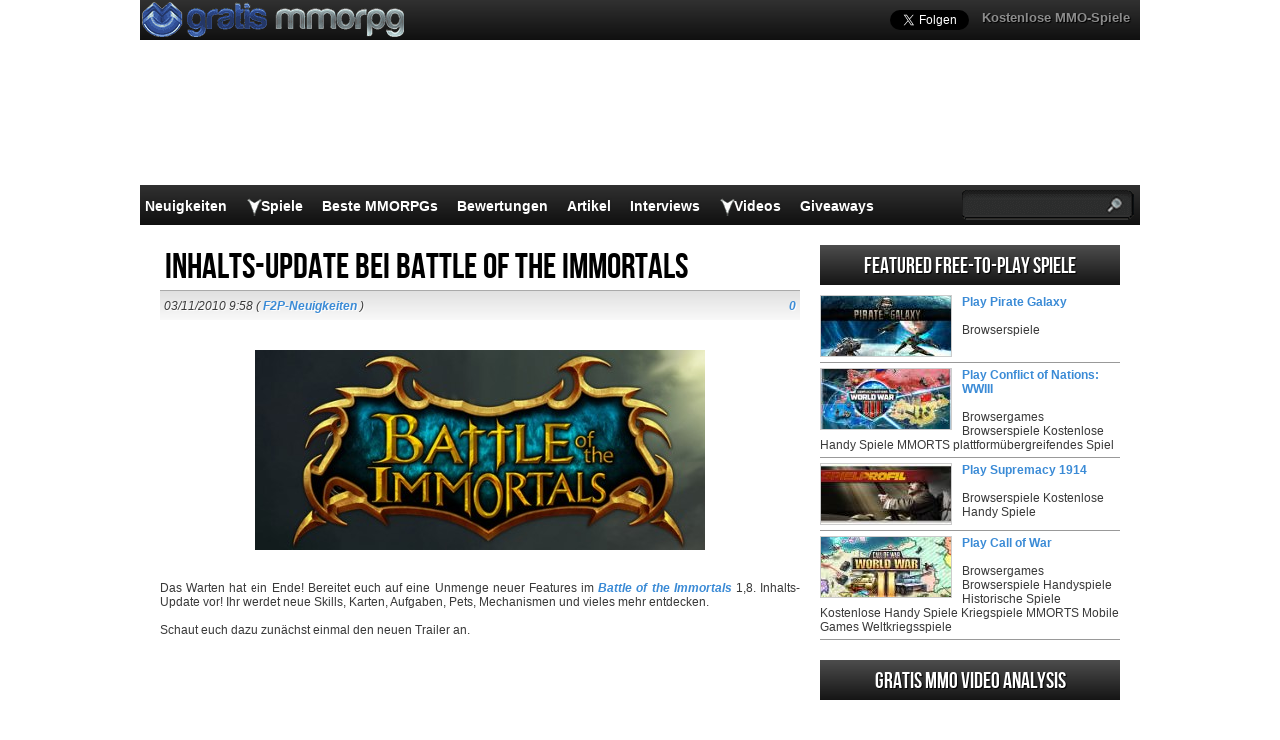

--- FILE ---
content_type: text/html; charset=UTF-8
request_url: https://www.gratismmorpg.de/inhalts-update-bei-battle-of-the-immortals/
body_size: 17246
content:
<!DOCTYPE html>
<html lang="de-DE" prefix="og: http://ogp.me/ns#">
<head>
  <meta http-equiv="Content-Type" content="text/html; charset=UTF-8" />
  <title>Inhalts-Update bei Battle of the Immortals</title>
	<meta name="viewport" content="user-scalable=no, width=device-width, initial-scale=1.0, maximum-scale=1.0">
  <meta name='robots' content='index, follow, max-image-preview:large, max-snippet:-1, max-video-preview:-1' />
	<style>img:is([sizes="auto" i], [sizes^="auto," i]) { contain-intrinsic-size: 3000px 1500px }</style>
	
	<!-- This site is optimized with the Yoast SEO plugin v26.0 - https://yoast.com/wordpress/plugins/seo/ -->
	<meta name="description" content="Das Warten hat ein Ende! Bereitet euch auf eine Unmenge neuer Features im Battle of the Immortals 1,8. Inhalts-Update vor! Ihr werdet neue Skills, Karten," />
	<link rel="canonical" href="https://www.gratismmorpg.de/inhalts-update-bei-battle-of-the-immortals/" />
	<meta property="og:locale" content="en_US" />
	<meta property="og:type" content="article" />
	<meta property="og:title" content="Inhalts-Update bei Battle of the Immortals" />
	<meta property="og:description" content="Das Warten hat ein Ende! Bereitet euch auf eine Unmenge neuer Features im Battle of the Immortals 1,8. Inhalts-Update vor! Ihr werdet neue Skills, Karten," />
	<meta property="og:url" content="https://www.gratismmorpg.de/inhalts-update-bei-battle-of-the-immortals/" />
	<meta property="og:site_name" content="GratisMMORPG" />
	<meta property="article:publisher" content="https://www.facebook.com/GratisMMORPGde" />
	<meta property="article:published_time" content="2010-11-03T09:58:00+00:00" />
	<meta property="og:image" content="https://www.gratismmorpg.de/attachment.php?attachmentid=901&amp;d=1288789436" />
	<meta name="author" content="GratisMMORPG" />
	<meta name="twitter:label1" content="Written by" />
	<meta name="twitter:data1" content="GratisMMORPG" />
	<meta name="twitter:label2" content="Est. reading time" />
	<meta name="twitter:data2" content="1 minute" />
	<script type="application/ld+json" class="yoast-schema-graph">{"@context":"https://schema.org","@graph":[{"@type":"WebPage","@id":"https://www.gratismmorpg.de/inhalts-update-bei-battle-of-the-immortals/","url":"https://www.gratismmorpg.de/inhalts-update-bei-battle-of-the-immortals/","name":"Inhalts-Update bei Battle of the Immortals","isPartOf":{"@id":"https://www.gratismmorpg.de/#website"},"primaryImageOfPage":{"@id":"https://www.gratismmorpg.de/inhalts-update-bei-battle-of-the-immortals/#primaryimage"},"image":{"@id":"https://www.gratismmorpg.de/inhalts-update-bei-battle-of-the-immortals/#primaryimage"},"thumbnailUrl":"https://www.gratismmorpg.de/attachment.php?attachmentid=901&amp;d=1288789436","datePublished":"2010-11-03T09:58:00+00:00","author":{"@id":"https://www.gratismmorpg.de/#/schema/person/9e4c0e58129be13c6e77745247cf4b6a"},"description":"Das Warten hat ein Ende! Bereitet euch auf eine Unmenge neuer Features im Battle of the Immortals 1,8. Inhalts-Update vor! Ihr werdet neue Skills, Karten,","breadcrumb":{"@id":"https://www.gratismmorpg.de/inhalts-update-bei-battle-of-the-immortals/#breadcrumb"},"inLanguage":"en-US","potentialAction":[{"@type":"ReadAction","target":["https://www.gratismmorpg.de/inhalts-update-bei-battle-of-the-immortals/"]}]},{"@type":"ImageObject","inLanguage":"en-US","@id":"https://www.gratismmorpg.de/inhalts-update-bei-battle-of-the-immortals/#primaryimage","url":"https://www.gratismmorpg.de/attachment.php?attachmentid=901&amp;d=1288789436","contentUrl":"https://www.gratismmorpg.de/attachment.php?attachmentid=901&amp;d=1288789436"},{"@type":"BreadcrumbList","@id":"https://www.gratismmorpg.de/inhalts-update-bei-battle-of-the-immortals/#breadcrumb","itemListElement":[{"@type":"ListItem","position":1,"name":"Home","item":"https://www.gratismmorpg.de/"},{"@type":"ListItem","position":2,"name":"Inhalts-Update bei Battle of the Immortals"}]},{"@type":"WebSite","@id":"https://www.gratismmorpg.de/#website","url":"https://www.gratismmorpg.de/","name":"GratisMMORPG","description":"","potentialAction":[{"@type":"SearchAction","target":{"@type":"EntryPoint","urlTemplate":"https://www.gratismmorpg.de/?s={search_term_string}"},"query-input":{"@type":"PropertyValueSpecification","valueRequired":true,"valueName":"search_term_string"}}],"inLanguage":"en-US"},{"@type":"Person","@id":"https://www.gratismmorpg.de/#/schema/person/9e4c0e58129be13c6e77745247cf4b6a","name":"GratisMMORPG"}]}</script>
	<!-- / Yoast SEO plugin. -->


<script type="text/javascript">
/* <![CDATA[ */
window._wpemojiSettings = {"baseUrl":"https:\/\/s.w.org\/images\/core\/emoji\/16.0.1\/72x72\/","ext":".png","svgUrl":"https:\/\/s.w.org\/images\/core\/emoji\/16.0.1\/svg\/","svgExt":".svg","source":{"concatemoji":"https:\/\/www.gratismmorpg.de\/wp-includes\/js\/wp-emoji-release.min.js?ver=6.8.3"}};
/*! This file is auto-generated */
!function(s,n){var o,i,e;function c(e){try{var t={supportTests:e,timestamp:(new Date).valueOf()};sessionStorage.setItem(o,JSON.stringify(t))}catch(e){}}function p(e,t,n){e.clearRect(0,0,e.canvas.width,e.canvas.height),e.fillText(t,0,0);var t=new Uint32Array(e.getImageData(0,0,e.canvas.width,e.canvas.height).data),a=(e.clearRect(0,0,e.canvas.width,e.canvas.height),e.fillText(n,0,0),new Uint32Array(e.getImageData(0,0,e.canvas.width,e.canvas.height).data));return t.every(function(e,t){return e===a[t]})}function u(e,t){e.clearRect(0,0,e.canvas.width,e.canvas.height),e.fillText(t,0,0);for(var n=e.getImageData(16,16,1,1),a=0;a<n.data.length;a++)if(0!==n.data[a])return!1;return!0}function f(e,t,n,a){switch(t){case"flag":return n(e,"\ud83c\udff3\ufe0f\u200d\u26a7\ufe0f","\ud83c\udff3\ufe0f\u200b\u26a7\ufe0f")?!1:!n(e,"\ud83c\udde8\ud83c\uddf6","\ud83c\udde8\u200b\ud83c\uddf6")&&!n(e,"\ud83c\udff4\udb40\udc67\udb40\udc62\udb40\udc65\udb40\udc6e\udb40\udc67\udb40\udc7f","\ud83c\udff4\u200b\udb40\udc67\u200b\udb40\udc62\u200b\udb40\udc65\u200b\udb40\udc6e\u200b\udb40\udc67\u200b\udb40\udc7f");case"emoji":return!a(e,"\ud83e\udedf")}return!1}function g(e,t,n,a){var r="undefined"!=typeof WorkerGlobalScope&&self instanceof WorkerGlobalScope?new OffscreenCanvas(300,150):s.createElement("canvas"),o=r.getContext("2d",{willReadFrequently:!0}),i=(o.textBaseline="top",o.font="600 32px Arial",{});return e.forEach(function(e){i[e]=t(o,e,n,a)}),i}function t(e){var t=s.createElement("script");t.src=e,t.defer=!0,s.head.appendChild(t)}"undefined"!=typeof Promise&&(o="wpEmojiSettingsSupports",i=["flag","emoji"],n.supports={everything:!0,everythingExceptFlag:!0},e=new Promise(function(e){s.addEventListener("DOMContentLoaded",e,{once:!0})}),new Promise(function(t){var n=function(){try{var e=JSON.parse(sessionStorage.getItem(o));if("object"==typeof e&&"number"==typeof e.timestamp&&(new Date).valueOf()<e.timestamp+604800&&"object"==typeof e.supportTests)return e.supportTests}catch(e){}return null}();if(!n){if("undefined"!=typeof Worker&&"undefined"!=typeof OffscreenCanvas&&"undefined"!=typeof URL&&URL.createObjectURL&&"undefined"!=typeof Blob)try{var e="postMessage("+g.toString()+"("+[JSON.stringify(i),f.toString(),p.toString(),u.toString()].join(",")+"));",a=new Blob([e],{type:"text/javascript"}),r=new Worker(URL.createObjectURL(a),{name:"wpTestEmojiSupports"});return void(r.onmessage=function(e){c(n=e.data),r.terminate(),t(n)})}catch(e){}c(n=g(i,f,p,u))}t(n)}).then(function(e){for(var t in e)n.supports[t]=e[t],n.supports.everything=n.supports.everything&&n.supports[t],"flag"!==t&&(n.supports.everythingExceptFlag=n.supports.everythingExceptFlag&&n.supports[t]);n.supports.everythingExceptFlag=n.supports.everythingExceptFlag&&!n.supports.flag,n.DOMReady=!1,n.readyCallback=function(){n.DOMReady=!0}}).then(function(){return e}).then(function(){var e;n.supports.everything||(n.readyCallback(),(e=n.source||{}).concatemoji?t(e.concatemoji):e.wpemoji&&e.twemoji&&(t(e.twemoji),t(e.wpemoji)))}))}((window,document),window._wpemojiSettings);
/* ]]> */
</script>
<style id='wp-emoji-styles-inline-css' type='text/css'>

	img.wp-smiley, img.emoji {
		display: inline !important;
		border: none !important;
		box-shadow: none !important;
		height: 1em !important;
		width: 1em !important;
		margin: 0 0.07em !important;
		vertical-align: -0.1em !important;
		background: none !important;
		padding: 0 !important;
	}
</style>
<link rel="https://api.w.org/" href="https://www.gratismmorpg.de/wp-json/" /><link rel="alternate" title="JSON" type="application/json" href="https://www.gratismmorpg.de/wp-json/wp/v2/posts/9075" /><link rel='shortlink' href='https://www.gratismmorpg.de/?p=9075' />
<link rel="alternate" title="oEmbed (JSON)" type="application/json+oembed" href="https://www.gratismmorpg.de/wp-json/oembed/1.0/embed?url=https%3A%2F%2Fwww.gratismmorpg.de%2Finhalts-update-bei-battle-of-the-immortals%2F" />
<link rel="alternate" title="oEmbed (XML)" type="text/xml+oembed" href="https://www.gratismmorpg.de/wp-json/oembed/1.0/embed?url=https%3A%2F%2Fwww.gratismmorpg.de%2Finhalts-update-bei-battle-of-the-immortals%2F&#038;format=xml" />
    <link rel="profile" href="http://gmpg.org/xfn/11" />
    <!-- BEGIN STYLESHEETS -->
  <link rel="stylesheet" href="/wp-content/themes/mmo-responsive/style.css?v=50" media="screen" />
	<!-- Google tag (gtag.js) -->
<script async src="https://www.googletagmanager.com/gtag/js?id=G-NMN7T57G9C"></script>
    <script>
      window.dataLayer = window.dataLayer || [];
      function gtag(){dataLayer.push(arguments);}
      gtag('js', new Date());
    
      gtag('config', 'G-NMN7T57G9C');
    </script>
    <script async src="https://fundingchoicesmessages.google.com/i/pub-3835253009056065?ers=1" nonce="PspHn586w8Ec1Q1EbubiBg"></script><script nonce="PspHn586w8Ec1Q1EbubiBg">(function() {function signalGooglefcPresent() {if (!window.frames['googlefcPresent']) {if (document.body) {const iframe = document.createElement('iframe'); iframe.style = 'width: 0; height: 0; border: none; z-index: -1000; left: -1000px; top: -1000px;'; iframe.style.display = 'none'; iframe.name = 'googlefcPresent'; document.body.appendChild(iframe);} else {setTimeout(signalGooglefcPresent, 0);}}}signalGooglefcPresent();})();</script>
<script>(function(){'use strict';function aa(a){var b=0;return function(){return b<a.length?{done:!1,value:a[b++]}:{done:!0}}}var ba="function"==typeof Object.defineProperties?Object.defineProperty:function(a,b,c){if(a==Array.prototype||a==Object.prototype)return a;a[b]=c.value;return a};
function ca(a){a=["object"==typeof globalThis&&globalThis,a,"object"==typeof window&&window,"object"==typeof self&&self,"object"==typeof global&&global];for(var b=0;b<a.length;++b){var c=a[b];if(c&&c.Math==Math)return c}throw Error("Cannot find global object");}var da=ca(this);function k(a,b){if(b)a:{var c=da;a=a.split(".");for(var d=0;d<a.length-1;d++){var e=a[d];if(!(e in c))break a;c=c[e]}a=a[a.length-1];d=c[a];b=b(d);b!=d&&null!=b&&ba(c,a,{configurable:!0,writable:!0,value:b})}}
function ea(a){return a.raw=a}function m(a){var b="undefined"!=typeof Symbol&&Symbol.iterator&&a[Symbol.iterator];if(b)return b.call(a);if("number"==typeof a.length)return{next:aa(a)};throw Error(String(a)+" is not an iterable or ArrayLike");}function fa(a){for(var b,c=[];!(b=a.next()).done;)c.push(b.value);return c}var ha="function"==typeof Object.create?Object.create:function(a){function b(){}b.prototype=a;return new b},n;
if("function"==typeof Object.setPrototypeOf)n=Object.setPrototypeOf;else{var q;a:{var ia={a:!0},ja={};try{ja.__proto__=ia;q=ja.a;break a}catch(a){}q=!1}n=q?function(a,b){a.__proto__=b;if(a.__proto__!==b)throw new TypeError(a+" is not extensible");return a}:null}var ka=n;
function r(a,b){a.prototype=ha(b.prototype);a.prototype.constructor=a;if(ka)ka(a,b);else for(var c in b)if("prototype"!=c)if(Object.defineProperties){var d=Object.getOwnPropertyDescriptor(b,c);d&&Object.defineProperty(a,c,d)}else a[c]=b[c];a.A=b.prototype}function la(){for(var a=Number(this),b=[],c=a;c<arguments.length;c++)b[c-a]=arguments[c];return b}k("Number.MAX_SAFE_INTEGER",function(){return 9007199254740991});
k("Number.isFinite",function(a){return a?a:function(b){return"number"!==typeof b?!1:!isNaN(b)&&Infinity!==b&&-Infinity!==b}});k("Number.isInteger",function(a){return a?a:function(b){return Number.isFinite(b)?b===Math.floor(b):!1}});k("Number.isSafeInteger",function(a){return a?a:function(b){return Number.isInteger(b)&&Math.abs(b)<=Number.MAX_SAFE_INTEGER}});
k("Math.trunc",function(a){return a?a:function(b){b=Number(b);if(isNaN(b)||Infinity===b||-Infinity===b||0===b)return b;var c=Math.floor(Math.abs(b));return 0>b?-c:c}});k("Object.is",function(a){return a?a:function(b,c){return b===c?0!==b||1/b===1/c:b!==b&&c!==c}});k("Array.prototype.includes",function(a){return a?a:function(b,c){var d=this;d instanceof String&&(d=String(d));var e=d.length;c=c||0;for(0>c&&(c=Math.max(c+e,0));c<e;c++){var f=d[c];if(f===b||Object.is(f,b))return!0}return!1}});
k("String.prototype.includes",function(a){return a?a:function(b,c){if(null==this)throw new TypeError("The 'this' value for String.prototype.includes must not be null or undefined");if(b instanceof RegExp)throw new TypeError("First argument to String.prototype.includes must not be a regular expression");return-1!==this.indexOf(b,c||0)}});/*

 Copyright The Closure Library Authors.
 SPDX-License-Identifier: Apache-2.0
*/
var t=this||self;function v(a){return a};var w,x;a:{for(var ma=["CLOSURE_FLAGS"],y=t,z=0;z<ma.length;z++)if(y=y[ma[z]],null==y){x=null;break a}x=y}var na=x&&x[610401301];w=null!=na?na:!1;var A,oa=t.navigator;A=oa?oa.userAgentData||null:null;function B(a){return w?A?A.brands.some(function(b){return(b=b.brand)&&-1!=b.indexOf(a)}):!1:!1}function C(a){var b;a:{if(b=t.navigator)if(b=b.userAgent)break a;b=""}return-1!=b.indexOf(a)};function D(){return w?!!A&&0<A.brands.length:!1}function E(){return D()?B("Chromium"):(C("Chrome")||C("CriOS"))&&!(D()?0:C("Edge"))||C("Silk")};var pa=D()?!1:C("Trident")||C("MSIE");!C("Android")||E();E();C("Safari")&&(E()||(D()?0:C("Coast"))||(D()?0:C("Opera"))||(D()?0:C("Edge"))||(D()?B("Microsoft Edge"):C("Edg/"))||D()&&B("Opera"));var qa={},F=null;var ra="undefined"!==typeof Uint8Array,sa=!pa&&"function"===typeof btoa;function G(){return"function"===typeof BigInt};var H=0,I=0;function ta(a){var b=0>a;a=Math.abs(a);var c=a>>>0;a=Math.floor((a-c)/4294967296);b&&(c=m(ua(c,a)),b=c.next().value,a=c.next().value,c=b);H=c>>>0;I=a>>>0}function va(a,b){b>>>=0;a>>>=0;if(2097151>=b)var c=""+(4294967296*b+a);else G()?c=""+(BigInt(b)<<BigInt(32)|BigInt(a)):(c=(a>>>24|b<<8)&16777215,b=b>>16&65535,a=(a&16777215)+6777216*c+6710656*b,c+=8147497*b,b*=2,1E7<=a&&(c+=Math.floor(a/1E7),a%=1E7),1E7<=c&&(b+=Math.floor(c/1E7),c%=1E7),c=b+wa(c)+wa(a));return c}
function wa(a){a=String(a);return"0000000".slice(a.length)+a}function ua(a,b){b=~b;a?a=~a+1:b+=1;return[a,b]};var J;J="function"===typeof Symbol&&"symbol"===typeof Symbol()?Symbol():void 0;var xa=J?function(a,b){a[J]|=b}:function(a,b){void 0!==a.g?a.g|=b:Object.defineProperties(a,{g:{value:b,configurable:!0,writable:!0,enumerable:!1}})},K=J?function(a){return a[J]|0}:function(a){return a.g|0},L=J?function(a){return a[J]}:function(a){return a.g},M=J?function(a,b){a[J]=b;return a}:function(a,b){void 0!==a.g?a.g=b:Object.defineProperties(a,{g:{value:b,configurable:!0,writable:!0,enumerable:!1}});return a};function ya(a,b){M(b,(a|0)&-14591)}function za(a,b){M(b,(a|34)&-14557)}
function Aa(a){a=a>>14&1023;return 0===a?536870912:a};var N={},Ba={};function Ca(a){return!(!a||"object"!==typeof a||a.g!==Ba)}function Da(a){return null!==a&&"object"===typeof a&&!Array.isArray(a)&&a.constructor===Object}function P(a,b,c){if(!Array.isArray(a)||a.length)return!1;var d=K(a);if(d&1)return!0;if(!(b&&(Array.isArray(b)?b.includes(c):b.has(c))))return!1;M(a,d|1);return!0}Object.freeze(new function(){});Object.freeze(new function(){});var Ea=/^-?([1-9][0-9]*|0)(\.[0-9]+)?$/;var Q;function Fa(a,b){Q=b;a=new a(b);Q=void 0;return a}
function R(a,b,c){null==a&&(a=Q);Q=void 0;if(null==a){var d=96;c?(a=[c],d|=512):a=[];b&&(d=d&-16760833|(b&1023)<<14)}else{if(!Array.isArray(a))throw Error();d=K(a);if(d&64)return a;d|=64;if(c&&(d|=512,c!==a[0]))throw Error();a:{c=a;var e=c.length;if(e){var f=e-1;if(Da(c[f])){d|=256;b=f-(+!!(d&512)-1);if(1024<=b)throw Error();d=d&-16760833|(b&1023)<<14;break a}}if(b){b=Math.max(b,e-(+!!(d&512)-1));if(1024<b)throw Error();d=d&-16760833|(b&1023)<<14}}}M(a,d);return a};function Ga(a){switch(typeof a){case "number":return isFinite(a)?a:String(a);case "boolean":return a?1:0;case "object":if(a)if(Array.isArray(a)){if(P(a,void 0,0))return}else if(ra&&null!=a&&a instanceof Uint8Array){if(sa){for(var b="",c=0,d=a.length-10240;c<d;)b+=String.fromCharCode.apply(null,a.subarray(c,c+=10240));b+=String.fromCharCode.apply(null,c?a.subarray(c):a);a=btoa(b)}else{void 0===b&&(b=0);if(!F){F={};c="ABCDEFGHIJKLMNOPQRSTUVWXYZabcdefghijklmnopqrstuvwxyz0123456789".split("");d=["+/=",
"+/","-_=","-_.","-_"];for(var e=0;5>e;e++){var f=c.concat(d[e].split(""));qa[e]=f;for(var g=0;g<f.length;g++){var h=f[g];void 0===F[h]&&(F[h]=g)}}}b=qa[b];c=Array(Math.floor(a.length/3));d=b[64]||"";for(e=f=0;f<a.length-2;f+=3){var l=a[f],p=a[f+1];h=a[f+2];g=b[l>>2];l=b[(l&3)<<4|p>>4];p=b[(p&15)<<2|h>>6];h=b[h&63];c[e++]=g+l+p+h}g=0;h=d;switch(a.length-f){case 2:g=a[f+1],h=b[(g&15)<<2]||d;case 1:a=a[f],c[e]=b[a>>2]+b[(a&3)<<4|g>>4]+h+d}a=c.join("")}return a}}return a};function Ha(a,b,c){a=Array.prototype.slice.call(a);var d=a.length,e=b&256?a[d-1]:void 0;d+=e?-1:0;for(b=b&512?1:0;b<d;b++)a[b]=c(a[b]);if(e){b=a[b]={};for(var f in e)Object.prototype.hasOwnProperty.call(e,f)&&(b[f]=c(e[f]))}return a}function Ia(a,b,c,d,e){if(null!=a){if(Array.isArray(a))a=P(a,void 0,0)?void 0:e&&K(a)&2?a:Ja(a,b,c,void 0!==d,e);else if(Da(a)){var f={},g;for(g in a)Object.prototype.hasOwnProperty.call(a,g)&&(f[g]=Ia(a[g],b,c,d,e));a=f}else a=b(a,d);return a}}
function Ja(a,b,c,d,e){var f=d||c?K(a):0;d=d?!!(f&32):void 0;a=Array.prototype.slice.call(a);for(var g=0;g<a.length;g++)a[g]=Ia(a[g],b,c,d,e);c&&c(f,a);return a}function Ka(a){return a.s===N?a.toJSON():Ga(a)};function La(a,b,c){c=void 0===c?za:c;if(null!=a){if(ra&&a instanceof Uint8Array)return b?a:new Uint8Array(a);if(Array.isArray(a)){var d=K(a);if(d&2)return a;b&&(b=0===d||!!(d&32)&&!(d&64||!(d&16)));return b?M(a,(d|34)&-12293):Ja(a,La,d&4?za:c,!0,!0)}a.s===N&&(c=a.h,d=L(c),a=d&2?a:Fa(a.constructor,Ma(c,d,!0)));return a}}function Ma(a,b,c){var d=c||b&2?za:ya,e=!!(b&32);a=Ha(a,b,function(f){return La(f,e,d)});xa(a,32|(c?2:0));return a};function Na(a,b){a=a.h;return Oa(a,L(a),b)}function Oa(a,b,c,d){if(-1===c)return null;if(c>=Aa(b)){if(b&256)return a[a.length-1][c]}else{var e=a.length;if(d&&b&256&&(d=a[e-1][c],null!=d))return d;b=c+(+!!(b&512)-1);if(b<e)return a[b]}}function Pa(a,b,c,d,e){var f=Aa(b);if(c>=f||e){var g=b;if(b&256)e=a[a.length-1];else{if(null==d)return;e=a[f+(+!!(b&512)-1)]={};g|=256}e[c]=d;c<f&&(a[c+(+!!(b&512)-1)]=void 0);g!==b&&M(a,g)}else a[c+(+!!(b&512)-1)]=d,b&256&&(a=a[a.length-1],c in a&&delete a[c])}
function Qa(a,b){var c=Ra;var d=void 0===d?!1:d;var e=a.h;var f=L(e),g=Oa(e,f,b,d);if(null!=g&&"object"===typeof g&&g.s===N)c=g;else if(Array.isArray(g)){var h=K(g),l=h;0===l&&(l|=f&32);l|=f&2;l!==h&&M(g,l);c=new c(g)}else c=void 0;c!==g&&null!=c&&Pa(e,f,b,c,d);e=c;if(null==e)return e;a=a.h;f=L(a);f&2||(g=e,c=g.h,h=L(c),g=h&2?Fa(g.constructor,Ma(c,h,!1)):g,g!==e&&(e=g,Pa(a,f,b,e,d)));return e}function Sa(a,b){a=Na(a,b);return null==a||"string"===typeof a?a:void 0}
function Ta(a,b){var c=void 0===c?0:c;a=Na(a,b);if(null!=a)if(b=typeof a,"number"===b?Number.isFinite(a):"string"!==b?0:Ea.test(a))if("number"===typeof a){if(a=Math.trunc(a),!Number.isSafeInteger(a)){ta(a);b=H;var d=I;if(a=d&2147483648)b=~b+1>>>0,d=~d>>>0,0==b&&(d=d+1>>>0);b=4294967296*d+(b>>>0);a=a?-b:b}}else if(b=Math.trunc(Number(a)),Number.isSafeInteger(b))a=String(b);else{if(b=a.indexOf("."),-1!==b&&(a=a.substring(0,b)),!("-"===a[0]?20>a.length||20===a.length&&-922337<Number(a.substring(0,7)):
19>a.length||19===a.length&&922337>Number(a.substring(0,6)))){if(16>a.length)ta(Number(a));else if(G())a=BigInt(a),H=Number(a&BigInt(4294967295))>>>0,I=Number(a>>BigInt(32)&BigInt(4294967295));else{b=+("-"===a[0]);I=H=0;d=a.length;for(var e=b,f=(d-b)%6+b;f<=d;e=f,f+=6)e=Number(a.slice(e,f)),I*=1E6,H=1E6*H+e,4294967296<=H&&(I+=Math.trunc(H/4294967296),I>>>=0,H>>>=0);b&&(b=m(ua(H,I)),a=b.next().value,b=b.next().value,H=a,I=b)}a=H;b=I;b&2147483648?G()?a=""+(BigInt(b|0)<<BigInt(32)|BigInt(a>>>0)):(b=
m(ua(a,b)),a=b.next().value,b=b.next().value,a="-"+va(a,b)):a=va(a,b)}}else a=void 0;return null!=a?a:c}function S(a,b){a=Sa(a,b);return null!=a?a:""};function T(a,b,c){this.h=R(a,b,c)}T.prototype.toJSON=function(){return Ua(this,Ja(this.h,Ka,void 0,void 0,!1),!0)};T.prototype.s=N;T.prototype.toString=function(){return Ua(this,this.h,!1).toString()};
function Ua(a,b,c){var d=a.constructor.v,e=L(c?a.h:b);a=b.length;if(!a)return b;var f;if(Da(c=b[a-1])){a:{var g=c;var h={},l=!1,p;for(p in g)if(Object.prototype.hasOwnProperty.call(g,p)){var u=g[p];if(Array.isArray(u)){var jb=u;if(P(u,d,+p)||Ca(u)&&0===u.size)u=null;u!=jb&&(l=!0)}null!=u?h[p]=u:l=!0}if(l){for(var O in h){g=h;break a}g=null}}g!=c&&(f=!0);a--}for(p=+!!(e&512)-1;0<a;a--){O=a-1;c=b[O];O-=p;if(!(null==c||P(c,d,O)||Ca(c)&&0===c.size))break;var kb=!0}if(!f&&!kb)return b;b=Array.prototype.slice.call(b,
0,a);g&&b.push(g);return b};function Va(a){return function(b){if(null==b||""==b)b=new a;else{b=JSON.parse(b);if(!Array.isArray(b))throw Error(void 0);xa(b,32);b=Fa(a,b)}return b}};function Wa(a){this.h=R(a)}r(Wa,T);var Xa=Va(Wa);var U;function V(a){this.g=a}V.prototype.toString=function(){return this.g+""};var Ya={};function Za(a){if(void 0===U){var b=null;var c=t.trustedTypes;if(c&&c.createPolicy){try{b=c.createPolicy("goog#html",{createHTML:v,createScript:v,createScriptURL:v})}catch(d){t.console&&t.console.error(d.message)}U=b}else U=b}a=(b=U)?b.createScriptURL(a):a;return new V(a,Ya)};function $a(){return Math.floor(2147483648*Math.random()).toString(36)+Math.abs(Math.floor(2147483648*Math.random())^Date.now()).toString(36)};function ab(a,b){b=String(b);"application/xhtml+xml"===a.contentType&&(b=b.toLowerCase());return a.createElement(b)}function bb(a){this.g=a||t.document||document};/*

 SPDX-License-Identifier: Apache-2.0
*/
function cb(a,b){a.src=b instanceof V&&b.constructor===V?b.g:"type_error:TrustedResourceUrl";var c,d;(c=(b=null==(d=(c=(a.ownerDocument&&a.ownerDocument.defaultView||window).document).querySelector)?void 0:d.call(c,"script[nonce]"))?b.nonce||b.getAttribute("nonce")||"":"")&&a.setAttribute("nonce",c)};function db(a){a=void 0===a?document:a;return a.createElement("script")};function eb(a,b,c,d,e,f){try{var g=a.g,h=db(g);h.async=!0;cb(h,b);g.head.appendChild(h);h.addEventListener("load",function(){e();d&&g.head.removeChild(h)});h.addEventListener("error",function(){0<c?eb(a,b,c-1,d,e,f):(d&&g.head.removeChild(h),f())})}catch(l){f()}};var fb=t.atob("aHR0cHM6Ly93d3cuZ3N0YXRpYy5jb20vaW1hZ2VzL2ljb25zL21hdGVyaWFsL3N5c3RlbS8xeC93YXJuaW5nX2FtYmVyXzI0ZHAucG5n"),gb=t.atob("WW91IGFyZSBzZWVpbmcgdGhpcyBtZXNzYWdlIGJlY2F1c2UgYWQgb3Igc2NyaXB0IGJsb2NraW5nIHNvZnR3YXJlIGlzIGludGVyZmVyaW5nIHdpdGggdGhpcyBwYWdlLg=="),hb=t.atob("RGlzYWJsZSBhbnkgYWQgb3Igc2NyaXB0IGJsb2NraW5nIHNvZnR3YXJlLCB0aGVuIHJlbG9hZCB0aGlzIHBhZ2Uu");function ib(a,b,c){this.i=a;this.u=b;this.o=c;this.g=null;this.j=[];this.m=!1;this.l=new bb(this.i)}
function lb(a){if(a.i.body&&!a.m){var b=function(){mb(a);t.setTimeout(function(){nb(a,3)},50)};eb(a.l,a.u,2,!0,function(){t[a.o]||b()},b);a.m=!0}}
function mb(a){for(var b=W(1,5),c=0;c<b;c++){var d=X(a);a.i.body.appendChild(d);a.j.push(d)}b=X(a);b.style.bottom="0";b.style.left="0";b.style.position="fixed";b.style.width=W(100,110).toString()+"%";b.style.zIndex=W(2147483544,2147483644).toString();b.style.backgroundColor=ob(249,259,242,252,219,229);b.style.boxShadow="0 0 12px #888";b.style.color=ob(0,10,0,10,0,10);b.style.display="flex";b.style.justifyContent="center";b.style.fontFamily="Roboto, Arial";c=X(a);c.style.width=W(80,85).toString()+
"%";c.style.maxWidth=W(750,775).toString()+"px";c.style.margin="24px";c.style.display="flex";c.style.alignItems="flex-start";c.style.justifyContent="center";d=ab(a.l.g,"IMG");d.className=$a();d.src=fb;d.alt="Warning icon";d.style.height="24px";d.style.width="24px";d.style.paddingRight="16px";var e=X(a),f=X(a);f.style.fontWeight="bold";f.textContent=gb;var g=X(a);g.textContent=hb;Y(a,e,f);Y(a,e,g);Y(a,c,d);Y(a,c,e);Y(a,b,c);a.g=b;a.i.body.appendChild(a.g);b=W(1,5);for(c=0;c<b;c++)d=X(a),a.i.body.appendChild(d),
a.j.push(d)}function Y(a,b,c){for(var d=W(1,5),e=0;e<d;e++){var f=X(a);b.appendChild(f)}b.appendChild(c);c=W(1,5);for(d=0;d<c;d++)e=X(a),b.appendChild(e)}function W(a,b){return Math.floor(a+Math.random()*(b-a))}function ob(a,b,c,d,e,f){return"rgb("+W(Math.max(a,0),Math.min(b,255)).toString()+","+W(Math.max(c,0),Math.min(d,255)).toString()+","+W(Math.max(e,0),Math.min(f,255)).toString()+")"}function X(a){a=ab(a.l.g,"DIV");a.className=$a();return a}
function nb(a,b){0>=b||null!=a.g&&0!==a.g.offsetHeight&&0!==a.g.offsetWidth||(pb(a),mb(a),t.setTimeout(function(){nb(a,b-1)},50))}function pb(a){for(var b=m(a.j),c=b.next();!c.done;c=b.next())(c=c.value)&&c.parentNode&&c.parentNode.removeChild(c);a.j=[];(b=a.g)&&b.parentNode&&b.parentNode.removeChild(b);a.g=null};function qb(a,b,c,d,e){function f(l){document.body?g(document.body):0<l?t.setTimeout(function(){f(l-1)},e):b()}function g(l){l.appendChild(h);t.setTimeout(function(){h?(0!==h.offsetHeight&&0!==h.offsetWidth?b():a(),h.parentNode&&h.parentNode.removeChild(h)):a()},d)}var h=rb(c);f(3)}function rb(a){var b=document.createElement("div");b.className=a;b.style.width="1px";b.style.height="1px";b.style.position="absolute";b.style.left="-10000px";b.style.top="-10000px";b.style.zIndex="-10000";return b};function Ra(a){this.h=R(a)}r(Ra,T);function sb(a){this.h=R(a)}r(sb,T);var tb=Va(sb);function ub(a){var b=la.apply(1,arguments);if(0===b.length)return Za(a[0]);for(var c=a[0],d=0;d<b.length;d++)c+=encodeURIComponent(b[d])+a[d+1];return Za(c)};function vb(a){if(!a)return null;a=Sa(a,4);var b;null===a||void 0===a?b=null:b=Za(a);return b};var wb=ea([""]),xb=ea([""]);function yb(a,b){this.m=a;this.o=new bb(a.document);this.g=b;this.j=S(this.g,1);this.u=vb(Qa(this.g,2))||ub(wb);this.i=!1;b=vb(Qa(this.g,13))||ub(xb);this.l=new ib(a.document,b,S(this.g,12))}yb.prototype.start=function(){zb(this)};
function zb(a){Ab(a);eb(a.o,a.u,3,!1,function(){a:{var b=a.j;var c=t.btoa(b);if(c=t[c]){try{var d=Xa(t.atob(c))}catch(e){b=!1;break a}b=b===Sa(d,1)}else b=!1}b?Z(a,S(a.g,14)):(Z(a,S(a.g,8)),lb(a.l))},function(){qb(function(){Z(a,S(a.g,7));lb(a.l)},function(){return Z(a,S(a.g,6))},S(a.g,9),Ta(a.g,10),Ta(a.g,11))})}function Z(a,b){a.i||(a.i=!0,a=new a.m.XMLHttpRequest,a.open("GET",b,!0),a.send())}function Ab(a){var b=t.btoa(a.j);a.m[b]&&Z(a,S(a.g,5))};(function(a,b){t[a]=function(){var c=la.apply(0,arguments);t[a]=function(){};b.call.apply(b,[null].concat(c instanceof Array?c:fa(m(c))))}})("__h82AlnkH6D91__",function(a){"function"===typeof window.atob&&(new yb(window,tb(window.atob(a)))).start()});}).call(this);

window.__h82AlnkH6D91__("[base64]/[base64]/[base64]/[base64]");</script></head>
<body class="wp-singular post-template-default single single-post postid-9075 single-format-standard wp-theme-mmo-responsive layout-2cr single-screenshots">
	<script>
		var googletag = googletag || {};
		googletag.cmd = googletag.cmd || [];
		(function() {
			var gads = document.createElement('script');
			gads.async = true;
			gads.type = 'text/javascript';
			var useSSL = 'https:' == document.location.protocol;
			gads.src = (useSSL ? 'https:' : 'http:') + 
			'//www.googletagservices.com/tag/js/gpt.js';
			var node = document.getElementsByTagName('script')[0];
			node.parentNode.insertBefore(gads, node);
		})();

		googletag.cmd.push(function() {
		googletag.defineSlot('/1005400/gratismmorpg_de_300x250', [300, 250], 'div-gpt-ad-1406709484234-1').addService(googletag.pubads());
		googletag.defineSlot('/1005400/gratismmorpg_de_300x250_2', [300, 250], 'div-gpt-ad-1406709484234-2').addService(googletag.pubads());
		googletag.defineSlot('/1005400/gratismmorpg_de_skin', [1000, 150], 'div-gpt-ad-1406709484234-7').addService(googletag.pubads());
		googletag.pubads().enableSingleRequest();
		googletag.enableServices();
		});

		(function(d, s, id) {
			var js, fjs = d.getElementsByTagName(s)[0];
			if (d.getElementById(id)) return;
			js = d.createElement(s); js.id = id;
			js.src = "//connect.facebook.net/en_GB/all.js#xfbml=1";
			fjs.parentNode.insertBefore(js, fjs);
		}(document, 'script', 'facebook-jssdk'));
	</script>
	<div id="fb-root"></div>
	<div id="header-wrapper">
		<div id='div-gpt-ad-1406709484234-7' style='width:1000px; height:150px; position:absolute; top:35px;'>
			<script>
      googletag.cmd.push(function() { googletag.display('div-gpt-ad-1406709484234-7'); });
      </script>
    </div>
		<div id="header">
			<div class="topHeader">
				<ul id="top-navigation">
					<li id="menu-item-36" class="menu-item menu-item-type-custom menu-item-object-custom menu-item-home menu-item-36"><a href="http://www.gratismmorpg.de">Kostenlose MMO-Spiele</a></li>
				</ul>
				<a href="https://www.gratismmorpg.de"><div class="headerLogo"></div></a>
				<div id="social-media">
					<a href="https://twitter.com/GratisMMORPGde" class="twitter-follow-button" data-show-count="false" data-show-screen-name="false"></a>
					<script>!function(d,s,id){var js,fjs=d.getElementsByTagName(s)[0],p=/^http:/.test(d.location)?'http':'https';if(!d.getElementById(id)){js=d.createElement(s);js.id=id;js.src=p+'://platform.twitter.com/widgets.js';fjs.parentNode.insertBefore(js,fjs);}}(document, 'script', 'twitter-wjs');</script>
					<div class="fb-like" data-href="https://www.facebook.com/pages/GratisMMORPGDe-Kostenlosen-MMO-und-Browserspielen/272997982753445" data-send="false" data-layout="button_count" data-width="200" data-show-faces="false" data-colorscheme="light"></div>
				</div>
							</div>
			<div class="bottomHeader">
				<div id="navigation-wrapper">
					<ul id="navigation">
						<li id="menu-item-2519" class="menu-item menu-item-type-taxonomy menu-item-object-category current-post-ancestor current-menu-parent current-post-parent menu-item-2519"><a href="https://www.gratismmorpg.de/mmorpg/f2p-neuigkeiten/">Neuigkeiten</a></li>
<li id="menu-item-34468" class="menu-item menu-item-type-custom menu-item-object-custom menu-item-has-children menu-item-34468"><a href="#">Spiele</a>
<ul class="sub-menu">
	<li id="menu-item-472" class="menu-item menu-item-type-post_type menu-item-object-page menu-item-has-children menu-item-472"><a href="https://www.gratismmorpg.de/mmo-spiele-liste/">Profile</a>
	<ul class="sub-menu">
		<li id="menu-item-127" class="menu-item menu-item-type-post_type menu-item-object-page menu-item-127"><a href="https://www.gratismmorpg.de/mmo-spiele-liste/">Alle MMO-Spiele</a></li>
		<li id="menu-item-9200" class="menu-item menu-item-type-taxonomy menu-item-object-mmo-spiele menu-item-9200"><a href="https://www.gratismmorpg.de/mmo-spiele/mmofps/">MMOFPS</a></li>
		<li id="menu-item-9201" class="menu-item menu-item-type-taxonomy menu-item-object-mmo-spiele menu-item-9201"><a href="https://www.gratismmorpg.de/mmo-spiele/mmorpg/">MMORPG</a></li>
		<li id="menu-item-20606" class="menu-item menu-item-type-taxonomy menu-item-object-mmo-spiele menu-item-20606"><a href="https://www.gratismmorpg.de/mmo-spiele/mmorts/">MMORTS</a></li>
		<li id="menu-item-10508" class="menu-item menu-item-type-taxonomy menu-item-object-mmo-spiele menu-item-10508"><a href="https://www.gratismmorpg.de/mmo-spiele/action-rpg/">Action-RPG</a></li>
		<li id="menu-item-10509" class="menu-item menu-item-type-taxonomy menu-item-object-mmo-spiele menu-item-10509"><a href="https://www.gratismmorpg.de/mmo-spiele/moba/">MOBA</a></li>
		<li id="menu-item-35505" class="menu-item menu-item-type-taxonomy menu-item-object-mmo-spiele menu-item-35505"><a href="https://www.gratismmorpg.de/mmo-spiele/sportspiele/">Sportspiele</a></li>
		<li id="menu-item-27190" class="menu-item menu-item-type-custom menu-item-object-custom menu-item-27190"><a href="http://www.gratismmorpg.de/game/browserspiele/">Browserspiele</a></li>
		<li id="menu-item-27191" class="menu-item menu-item-type-custom menu-item-object-custom menu-item-27191"><a href="http://www.gratismmorpg.de/game/kostenlose-handy-spiele/">Handy Spiele</a></li>
		<li id="menu-item-32667" class="menu-item menu-item-type-taxonomy menu-item-object-mmo-spiele menu-item-32667"><a href="https://www.gratismmorpg.de/mmo-spiele/sammelkarten-rundenbasierte-spiele/">TCG &#038; Turn-Based</a></li>
	</ul>
</li>
	<li id="menu-item-54" class="menu-item menu-item-type-post_type menu-item-object-page menu-item-54"><a href="https://www.gratismmorpg.de/videos/">Videos</a></li>
	<li id="menu-item-53" class="menu-item menu-item-type-post_type menu-item-object-page menu-item-53"><a href="https://www.gratismmorpg.de/screenshots/">Screenshots</a></li>
	<li id="menu-item-263" class="menu-item menu-item-type-post_type menu-item-object-page menu-item-263"><a href="https://www.gratismmorpg.de/hintergrundbilder/">Hintergrundbilder</a></li>
</ul>
</li>
<li id="menu-item-35485" class="menu-item menu-item-type-post_type menu-item-object-page menu-item-35485"><a href="https://www.gratismmorpg.de/beste-mmorpg/">Beste MMORPGs</a></li>
<li id="menu-item-55" class="menu-item menu-item-type-post_type menu-item-object-page menu-item-55"><a href="https://www.gratismmorpg.de/bewertungen/">Bewertungen</a></li>
<li id="menu-item-22630" class="menu-item menu-item-type-taxonomy menu-item-object-category menu-item-22630"><a href="https://www.gratismmorpg.de/mmorpg/f2p-neuigkeiten/artikel/">Artikel</a></li>
<li id="menu-item-274" class="menu-item menu-item-type-taxonomy menu-item-object-category menu-item-274"><a href="https://www.gratismmorpg.de/mmorpg/f2p-neuigkeiten/interviews/">Interviews</a></li>
<li id="menu-item-34469" class="menu-item menu-item-type-custom menu-item-object-custom menu-item-has-children menu-item-34469"><a href="#">Videos</a>
<ul class="sub-menu">
	<li id="menu-item-35383" class="menu-item menu-item-type-taxonomy menu-item-object-category menu-item-35383"><a href="https://www.gratismmorpg.de/mmorpg/videos/filmtrailer/">Filmtrailer</a></li>
	<li id="menu-item-35385" class="menu-item menu-item-type-taxonomy menu-item-object-category menu-item-35385"><a href="https://www.gratismmorpg.de/mmorpg/videos/spielablauf/">Spielablauf</a></li>
	<li id="menu-item-35384" class="menu-item menu-item-type-taxonomy menu-item-object-category menu-item-35384"><a href="https://www.gratismmorpg.de/mmorpg/videos/first-looks/">First Looks</a></li>
</ul>
</li>
<li id="menu-item-280" class="menu-item menu-item-type-taxonomy menu-item-object-category menu-item-280"><a href="https://www.gratismmorpg.de/mmorpg/f2p-neuigkeiten/giveaways/">Giveaways</a></li>
					</ul>
					<div id="search">
						<form method="get" id="searchform" action="https://www.gratismmorpg.de/">
	<input type="text" name="s" id="s" value="" />
</form>					</div>
				</div>
			</div>
		</div>
	</div><div id="main-wrapper">
	<div id="main">
					<div id="post">
				<h1 class="post-header">Inhalts-Update bei Battle of the Immortals</h1>
				<p class="post-meta">
					03/11/2010 9:58 ( <a href="https://www.gratismmorpg.de/mmorpg/f2p-neuigkeiten/" rel="category tag">F2P-Neuigkeiten</a> ) 
					<span class="meta-comment"><a href="#respond">0</a></span>
				</p>
				<div style="text-align: center;"><img src="https://www.gratismmorpg.de/attachment.php?attachmentid=901&amp;d=1288789436" border="0" alt="" /></div> <br /> <br /><span style="font-family: &amp;quot">Das Warten hat ein Ende! Bereitet euch auf eine Unmenge neuer Features im <a href="http://www.gratismmo.de/battle-of-the-immortals-kostenloses-mmo.html" target="_blank"><i><b>Battle of the Immortals</b></i></a> 1,8. Inhalts-Update vor! Ihr werdet neue Skills, Karten, Aufgaben, Pets, Mechanismen und vieles mehr entdecken. </span><br /> <br /><span style="font-family: &amp;quot">Schaut euch dazu zunächst einmal den neuen Trailer an. </span> <br /><br /><div style="text-align: center;"><embed src="https://www.youtube.com/v/DK4Qhjg8acM?fs=1&amp;hl=es_ES&amp;rel=1&amp;color1  =0xeff5f7&amp;co  lor2=0xbed8e0&amp;hd=1" type="application/x-shockwave-flash" allowscriptaccess="always" allowfullscreen="true" width="450" height="300"></embed></div> <br /><b>Die Features des Inhalt-Updates sind:</b><br /> <br /><u>Der Berg Olympus</u><br />Neue Spielherausforderung mit gefährlichen, mächtigen Bossen, gegen die man antreten muss.<br /> <br /><u>Schattenlandgüter </u><br />Überfalle neue dunkle Verließe und ausgedehnte finstere Dungeons für Spieler ab dem 90. Level.<br /> <br /><u>Neue Klassen-Skills </u><br />Alle Klassen bekommen kostenlos neue Skills, manche von denen werden klassenübergreifend sein.<br /> <br /><u>Neue Sternzeichen-Pets</u> <br />Das sind die Fische, die Widder und die geheimnisvollen Latamantis.<br /> <br /><u>Neue Gildenfunktionen</u><br />Es gibt ein Seelen-Upgrade-System, eine neue Verkaufsordnung und die Erleichterung des Prozesses der Sternenstaubbeschaffung. <br /> <br /><div style="text-align: center;"><a href="http://www.gratismmo.de/battle-of-the-immortals-kostenloses-mmo.html" target="_blank"><img src="https://www.gratismmorpg.de/images/misc/dual info it.png" border="0" alt="" /></a></div>				
				<br><br>
				<div class="gameProfilesBottomButton">
										 <br>  
														</div><br>	
							<div class="post-share">
          <div class="fb-like" data-send="false" data-layout="button_count" data-width="100" data-show-faces="false"></div>
          <a href="https://twitter.com/share" class="twitter-share-button" data-via="GratisMMORPGde">Tweet</a>             
        </div>
				        <br><br>
        <script async src="//pagead2.googlesyndication.com/pagead/js/adsbygoogle.js"></script>
        <!-- mmo _content_related -->
        <ins class="adsbygoogle"
             style="display:block"
             data-ad-client="ca-pub-3835253009056065"
             data-ad-slot="2837658296"
             data-ad-format="autorelaxed"></ins>
        <script>
        (adsbygoogle = window.adsbygoogle || []).push({});
        </script>
				<div id="comments">
					<div style="width:100%; height:10px; clear:both;">&nbsp;</div>
<!-- You can start editing here. -->
		<!-- If comments are open, but there are no comments. -->
		<div id="respond">
		<h3><strong></strong></h3>
						<p>You must be <a href="https://www.gratismmorpg.de/wp-login.php?redirect_to=https%3A%2F%2Fwww.gratismmorpg.de%2Finhalts-update-bei-battle-of-the-immortals%2F">logged in</a> to post a comment.</p>
			</div>
<div style="width:100%; height:10px; clear:both;">&nbsp;</div>				</div>
			</div>
			</div>
<div id="sidebar"><div class="widget"><h4 class="widget-title">Featured Free-to-play Spiele</h4>			
						
			<div class="side-item">
										

				<a href="http://www.gratismmo.de/pirate-galaxy-kostenloses-mmo.html" rel="nofollow" title="Play Pirate Galaxy" target="_blank"><img width="130" height="60" src="https://www.gratismmorpg.de/wp-content/uploads/2012/10/logo_pirategalaxy-130x60.jpg" class="side-item-thumb wp-post-image" alt="" decoding="async" loading="lazy" srcset="https://www.gratismmorpg.de/wp-content/uploads/2012/10/logo_pirategalaxy-130x60.jpg 130w, https://www.gratismmorpg.de/wp-content/uploads/2012/10/logo_pirategalaxy-318x149.jpg 318w, https://www.gratismmorpg.de/wp-content/uploads/2012/10/logo_pirategalaxy-638x299.jpg 638w, https://www.gratismmorpg.de/wp-content/uploads/2012/10/logo_pirategalaxy.jpg 640w, https://www.gratismmorpg.de/wp-content/uploads/2012/10/logo_pirategalaxy-213x100.jpg 213w" sizes="auto, (max-width: 130px) 100vw, 130px" /></a>
				<a href="http://www.gratismmo.de/pirate-galaxy-kostenloses-mmo.html" rel="nofollow" title="Play Pirate Galaxy" target="_blank">Play Pirate Galaxy</a><br>
					  <br>
					Browserspiele          
			</div>
						
			<div class="side-item">
										

				<a href="https://www.gratismmo.de/conflict-of-nations-kostenloses-mmo.html" rel="nofollow" title="Play Conflict of Nations: WWIII" target="_blank"><img width="130" height="60" src="https://www.gratismmorpg.de/wp-content/uploads/2020/04/Conflcit-Of-Nations-WWIII-130x60.jpg" class="side-item-thumb wp-post-image" alt="Conflcit Of Nations WWIII" decoding="async" loading="lazy" srcset="https://www.gratismmorpg.de/wp-content/uploads/2020/04/Conflcit-Of-Nations-WWIII-130x60.jpg 130w, https://www.gratismmorpg.de/wp-content/uploads/2020/04/Conflcit-Of-Nations-WWIII-640x300.jpg 640w, https://www.gratismmorpg.de/wp-content/uploads/2020/04/Conflcit-Of-Nations-WWIII-213x100.jpg 213w" sizes="auto, (max-width: 130px) 100vw, 130px" /></a>
				<a href="https://www.gratismmo.de/conflict-of-nations-kostenloses-mmo.html" rel="nofollow" title="Play Conflict of Nations: WWIII" target="_blank">Play Conflict of Nations: WWIII</a><br>
					  <br>
					Browsergames Browserspiele Kostenlose Handy Spiele MMORTS plattformübergreifendes Spiel          
			</div>
						
			<div class="side-item">
										

				<a href="https://www.gratismmo.de/supremacy-1914-kostenloses-mmo.html" rel="nofollow" title="Play Supremacy 1914" target="_blank"><img width="130" height="60" src="https://www.gratismmorpg.de/wp-content/uploads/2013/05/Supremacy-1914-Game-Profile-DE-130x60.jpg" class="side-item-thumb wp-post-image" alt="Supremacy 1914" decoding="async" loading="lazy" srcset="https://www.gratismmorpg.de/wp-content/uploads/2013/05/Supremacy-1914-Game-Profile-DE-130x60.jpg 130w, https://www.gratismmorpg.de/wp-content/uploads/2013/05/Supremacy-1914-Game-Profile-DE-213x100.jpg 213w" sizes="auto, (max-width: 130px) 100vw, 130px" /></a>
				<a href="https://www.gratismmo.de/supremacy-1914-kostenloses-mmo.html" rel="nofollow" title="Play Supremacy 1914" target="_blank">Play Supremacy 1914</a><br>
					  <br>
					Browserspiele Kostenlose Handy Spiele          
			</div>
						
			<div class="side-item">
										

				<a href="https://www.gratismmo.de/call-of-war-kostenloses-mmo.html" rel="nofollow" title="Play Call of War" target="_blank"><img width="130" height="60" src="https://www.gratismmorpg.de/wp-content/uploads/2020/04/Call-of-War-Kostenloses-Starter-Pack-und-Event-1-130x60.jpg" class="side-item-thumb wp-post-image" alt="Call of War Kostenloses Starter Pack und Event" decoding="async" loading="lazy" srcset="https://www.gratismmorpg.de/wp-content/uploads/2020/04/Call-of-War-Kostenloses-Starter-Pack-und-Event-1-130x60.jpg 130w, https://www.gratismmorpg.de/wp-content/uploads/2020/04/Call-of-War-Kostenloses-Starter-Pack-und-Event-1-640x300.jpg 640w, https://www.gratismmorpg.de/wp-content/uploads/2020/04/Call-of-War-Kostenloses-Starter-Pack-und-Event-1-213x100.jpg 213w" sizes="auto, (max-width: 130px) 100vw, 130px" /></a>
				<a href="https://www.gratismmo.de/call-of-war-kostenloses-mmo.html" rel="nofollow" title="Play Call of War" target="_blank">Play Call of War</a><br>
					  <br>
					Browsergames Browserspiele Handyspiele Historische Spiele Kostenlose Handy Spiele Kriegspiele MMORTS Mobile Games Weltkriegsspiele          
			</div>
												
		</div><div class="widget"><h4 class="widget-title">Gratis MMO Video analysis</h4>			<div class="textwidget"><iframe src="https://www.youtube.com/embed/?list=PL5BjSQsHoJUMKu9f1j4WE9ujUnCokTCOF" frameborder="0" allowfullscreen></iframe></div>
		</div><div class="widget">			<div class="textwidget"><script async src="//pagead2.googlesyndication.com/pagead/js/adsbygoogle.js"></script>
<!-- gratismmorpg_de_300x250_1 -->
<ins class="adsbygoogle"
     style="display:inline-block;width:300px;height:250px"
     data-ad-client="ca-pub-3835253009056065"
     data-ad-slot="2856920696"></ins>
<script>
(adsbygoogle = window.adsbygoogle || []).push({});
</script></div>
		</div><div class="widget"><h4 class="widget-title tabs">Bewertungen</h4>			
			<div id="mask">
			
				<div id="panel">
					
					<div id="panel-1">
			
											
											
						<div class="side-item">
										
							<a href="https://www.gratismmorpg.de/mmo-review/erste-eindrucke-auf-rage-war/" rel="bookmark" title="Erste Eindrücke auf Rage War"><img width="42" height="60" src="https://www.gratismmorpg.de/wp-content/uploads/2017/09/Rage-War-Giveaway-thumpnail-42x60.jpg" class="side-item-thumb wp-post-image" alt="" decoding="async" loading="lazy" /></a>							<h4 class="side-review-heading"><a href="https://www.gratismmorpg.de/mmo-review/erste-eindrucke-auf-rage-war/" rel="bookmark" title="Erste Eindrücke auf Rage War">Erste Eindrücke auf Rage War</a></h4>
							<span class="side-item-cat"></span>
							<span class="side-item-meta">14/09/2017 - <a href="https://www.gratismmorpg.de/mmo-review/erste-eindrucke-auf-rage-war/#respond">0 Comments</a></span>
							<div class="side-score darkgreen">6.5</div>
											
						</div>
						
												
						<div class="side-item">
										
							<a href="https://www.gratismmorpg.de/mmo-review/zarenkriegex-im-spieltest/" rel="bookmark" title="ZarenkriegeX im Spieltest"><img width="42" height="60" src="https://www.gratismmorpg.de/wp-content/uploads/2016/11/khan-wars-Review-headlogo-thump-42x60.jpg" class="side-item-thumb wp-post-image" alt="" decoding="async" loading="lazy" /></a>							<h4 class="side-review-heading"><a href="https://www.gratismmorpg.de/mmo-review/zarenkriegex-im-spieltest/" rel="bookmark" title="ZarenkriegeX im Spieltest">ZarenkriegeX im Spieltest</a></h4>
							<span class="side-item-cat"></span>
							<span class="side-item-meta">02/11/2016 - <a href="https://www.gratismmorpg.de/mmo-review/zarenkriegex-im-spieltest/#respond">0 Comments</a></span>
							<div class="side-score darkgreen">6</div>
											
						</div>
						
												
						<div class="side-item">
										
							<a href="https://www.gratismmorpg.de/mmo-review/heroes-of-the-storm-spieltest/" rel="bookmark" title="Heroes of the Storm im Spieltest"><img width="42" height="60" src="https://www.gratismmorpg.de/wp-content/uploads/2015/05/Heroes-of-the-Storm-Review-Thumpnail-42x60.jpg" class="side-item-thumb wp-post-image" alt="" decoding="async" loading="lazy" /></a>							<h4 class="side-review-heading"><a href="https://www.gratismmorpg.de/mmo-review/heroes-of-the-storm-spieltest/" rel="bookmark" title="Heroes of the Storm im Spieltest">Heroes of the Storm im Spieltest</a></h4>
							<span class="side-item-cat"></span>
							<span class="side-item-meta">29/05/2015 - <a href="https://www.gratismmorpg.de/mmo-review/heroes-of-the-storm-spieltest/#respond">0 Comments</a></span>
							<div class="side-score green">8.5</div>
											
						</div>
						
																					
					</div>
					
										
										
										
										
				</div>
				
			</div>
			
		</div><div class="widget">			<div class="textwidget"><script async src="//pagead2.googlesyndication.com/pagead/js/adsbygoogle.js"></script>
<!-- gratismmorpg_de_300x250_2 -->
<ins class="adsbygoogle"
     style="display:inline-block;width:300px;height:250px"
     data-ad-client="ca-pub-3835253009056065"
     data-ad-slot="4333653891"></ins>
<script>
(adsbygoogle = window.adsbygoogle || []).push({});
</script></div>
		</div><div class="widget"><h4 class="widget-title">Neuste Giveaways</h4>			
						
			<div class="side-item">
									
				<a href="https://www.gratismmorpg.de/call-of-war-fur-neue-spieler/" rel="bookmark"><img width="130" height="60" src="https://www.gratismmorpg.de/wp-content/uploads/2023/11/Call-of-War-fur-neue-Spieler-130x60.jpg" class="side-item-thumb wp-post-image" alt="Call of War für neue Spieler" decoding="async" loading="lazy" srcset="https://www.gratismmorpg.de/wp-content/uploads/2023/11/Call-of-War-fur-neue-Spieler-130x60.jpg 130w, https://www.gratismmorpg.de/wp-content/uploads/2023/11/Call-of-War-fur-neue-Spieler-318x149.jpg 318w, https://www.gratismmorpg.de/wp-content/uploads/2023/11/Call-of-War-fur-neue-Spieler-638x299.jpg 638w, https://www.gratismmorpg.de/wp-content/uploads/2023/11/Call-of-War-fur-neue-Spieler-213x100.jpg 213w, https://www.gratismmorpg.de/wp-content/uploads/2023/11/Call-of-War-fur-neue-Spieler.jpg 640w" sizes="auto, (max-width: 130px) 100vw, 130px" /></a>				<h4><a href="https://www.gratismmorpg.de/call-of-war-fur-neue-spieler/" rel="bookmark">Call of War für neue Spieler</a></h4>
				<span class="side-item-meta">07/11/2023 - <a href="https://www.gratismmorpg.de/call-of-war-fur-neue-spieler/#respond">0 Comments</a></span>
								
			</div>
			
						
			<div class="side-item">
									
				<a href="https://www.gratismmorpg.de/kostenlose-artikel-fur-supremacy-1914/" rel="bookmark"><img width="130" height="60" src="https://www.gratismmorpg.de/wp-content/uploads/2023/11/Kostenlose-Artikel-fur-Supremacy-1914-130x60.jpg" class="side-item-thumb wp-post-image" alt="Kostenlose Artikel für Supremacy 1914" decoding="async" loading="lazy" srcset="https://www.gratismmorpg.de/wp-content/uploads/2023/11/Kostenlose-Artikel-fur-Supremacy-1914-130x60.jpg 130w, https://www.gratismmorpg.de/wp-content/uploads/2023/11/Kostenlose-Artikel-fur-Supremacy-1914-318x149.jpg 318w, https://www.gratismmorpg.de/wp-content/uploads/2023/11/Kostenlose-Artikel-fur-Supremacy-1914-638x299.jpg 638w, https://www.gratismmorpg.de/wp-content/uploads/2023/11/Kostenlose-Artikel-fur-Supremacy-1914-213x100.jpg 213w, https://www.gratismmorpg.de/wp-content/uploads/2023/11/Kostenlose-Artikel-fur-Supremacy-1914.jpg 640w" sizes="auto, (max-width: 130px) 100vw, 130px" /></a>				<h4><a href="https://www.gratismmorpg.de/kostenlose-artikel-fur-supremacy-1914/" rel="bookmark">Kostenlose Artikel für Supremacy 1914</a></h4>
				<span class="side-item-meta">03/11/2023 - <a href="https://www.gratismmorpg.de/kostenlose-artikel-fur-supremacy-1914/#respond">0 Comments</a></span>
								
			</div>
			
						
			<div class="side-item">
									
				<a href="https://www.gratismmorpg.de/conflict-of-nations-fur-neue-spieler/" rel="bookmark"><img width="130" height="60" src="https://www.gratismmorpg.de/wp-content/uploads/2023/11/Conflict-of-Nations-fur-neue-Spieler-130x60.jpg" class="side-item-thumb wp-post-image" alt="Conflict of Nations für neue Spieler" decoding="async" loading="lazy" srcset="https://www.gratismmorpg.de/wp-content/uploads/2023/11/Conflict-of-Nations-fur-neue-Spieler-130x60.jpg 130w, https://www.gratismmorpg.de/wp-content/uploads/2023/11/Conflict-of-Nations-fur-neue-Spieler-318x149.jpg 318w, https://www.gratismmorpg.de/wp-content/uploads/2023/11/Conflict-of-Nations-fur-neue-Spieler-638x299.jpg 638w, https://www.gratismmorpg.de/wp-content/uploads/2023/11/Conflict-of-Nations-fur-neue-Spieler-213x100.jpg 213w, https://www.gratismmorpg.de/wp-content/uploads/2023/11/Conflict-of-Nations-fur-neue-Spieler.jpg 640w" sizes="auto, (max-width: 130px) 100vw, 130px" /></a>				<h4><a href="https://www.gratismmorpg.de/conflict-of-nations-fur-neue-spieler/" rel="bookmark">Conflict of Nations für neue Spieler</a></h4>
				<span class="side-item-meta">02/11/2023 - <a href="https://www.gratismmorpg.de/conflict-of-nations-fur-neue-spieler/#respond">0 Comments</a></span>
								
			</div>
			
												
		</div><div class="widget"><h4 class="widget-title">Neuste Top 10</h4>			
						
			<div class="side-item">
									
				<a href="https://www.gratismmorpg.de/beste-mmorpg/top-10-beste-kostenlosen-browserspiele-2015/" rel="bookmark"><img width="130" height="60" src="https://www.gratismmorpg.de/wp-content/uploads/2014/12/TOP-10-December-Browsers-headlogo-130x60.jpg" class="side-item-thumb wp-post-image" alt="" decoding="async" loading="lazy" srcset="https://www.gratismmorpg.de/wp-content/uploads/2014/12/TOP-10-December-Browsers-headlogo-130x60.jpg 130w, https://www.gratismmorpg.de/wp-content/uploads/2014/12/TOP-10-December-Browsers-headlogo-213x100.jpg 213w" sizes="auto, (max-width: 130px) 100vw, 130px" /></a>				<h4><a href="https://www.gratismmorpg.de/beste-mmorpg/top-10-beste-kostenlosen-browserspiele-2015/" rel="bookmark">Top 10 Die besten kostenlosen Browserspiele 2015</a></h4>
				<span class="side-item-meta">27/12/2015 - <a href="https://www.gratismmorpg.de/beste-mmorpg/top-10-beste-kostenlosen-browserspiele-2015/#respond">0 Comments</a></span>
								
			</div>
			
						
			<div class="side-item">
									
				<a href="https://www.gratismmorpg.de/beste-mmorpg/top-10-beste-kostenlosen-mmofps-2015/" rel="bookmark"><img width="130" height="60" src="https://www.gratismmorpg.de/wp-content/uploads/2014/03/mmofps-march-2014-top-ten-130x60.jpg" class="side-item-thumb wp-post-image" alt="" decoding="async" loading="lazy" srcset="https://www.gratismmorpg.de/wp-content/uploads/2014/03/mmofps-march-2014-top-ten-130x60.jpg 130w, https://www.gratismmorpg.de/wp-content/uploads/2014/03/mmofps-march-2014-top-ten-213x100.jpg 213w" sizes="auto, (max-width: 130px) 100vw, 130px" /></a>				<h4><a href="https://www.gratismmorpg.de/beste-mmorpg/top-10-beste-kostenlosen-mmofps-2015/" rel="bookmark">Top 10 Die besten kostenlosen MMOFPS 2015</a></h4>
				<span class="side-item-meta">26/12/2015 - <a href="https://www.gratismmorpg.de/beste-mmorpg/top-10-beste-kostenlosen-mmofps-2015/#respond">0 Comments</a></span>
								
			</div>
			
						
			<div class="side-item">
									
				<a href="https://www.gratismmorpg.de/beste-mmorpg/top-10-beste-kostenlosen-mmorpg-2015/" rel="bookmark"><img width="130" height="60" src="https://www.gratismmorpg.de/wp-content/uploads/2014/07/Top-10-july-2014-best-mmorpgs-headlogo-130x60.jpg" class="side-item-thumb wp-post-image" alt="" decoding="async" loading="lazy" srcset="https://www.gratismmorpg.de/wp-content/uploads/2014/07/Top-10-july-2014-best-mmorpgs-headlogo-130x60.jpg 130w, https://www.gratismmorpg.de/wp-content/uploads/2014/07/Top-10-july-2014-best-mmorpgs-headlogo-213x100.jpg 213w" sizes="auto, (max-width: 130px) 100vw, 130px" /></a>				<h4><a href="https://www.gratismmorpg.de/beste-mmorpg/top-10-beste-kostenlosen-mmorpg-2015/" rel="bookmark">Top 10 Die besten kostenlosen MMORPG 2015</a></h4>
				<span class="side-item-meta">25/12/2015 - <a href="https://www.gratismmorpg.de/beste-mmorpg/top-10-beste-kostenlosen-mmorpg-2015/#respond">0 Comments</a></span>
								
			</div>
			
												
		</div><div class="widget"><h4 class="widget-title">Neuesten F2P-Neuigkeiten</h4>			
						
			<div class="side-item">
									
				<a href="https://www.gratismmorpg.de/world-of-warships-update-15-0/" rel="bookmark"><img width="130" height="60" src="https://www.gratismmorpg.de/wp-content/uploads/2026/01/World-of-WarShips-Update-15.0-130x60.jpg" class="side-item-thumb wp-post-image" alt="World of WarShips Update 15.0" decoding="async" loading="lazy" srcset="https://www.gratismmorpg.de/wp-content/uploads/2026/01/World-of-WarShips-Update-15.0-130x60.jpg 130w, https://www.gratismmorpg.de/wp-content/uploads/2026/01/World-of-WarShips-Update-15.0-640x300.jpg 640w, https://www.gratismmorpg.de/wp-content/uploads/2026/01/World-of-WarShips-Update-15.0-213x100.jpg 213w" sizes="auto, (max-width: 130px) 100vw, 130px" /></a>				<h4><a href="https://www.gratismmorpg.de/world-of-warships-update-15-0/" rel="bookmark">World of WarShips Update 15.0</a></h4>
				<span class="side-item-meta">13/01/2026 - <a href="https://www.gratismmorpg.de/world-of-warships-update-15-0/#respond">0 Comments</a></span>
								
			</div>
			
						
			<div class="side-item">
									
				<a href="https://www.gratismmorpg.de/world-of-tanks-bringt-robocop-im-neuen-battle-pass-special-zum-einsatz/" rel="bookmark"><img width="130" height="60" src="https://www.gratismmorpg.de/wp-content/uploads/2026/01/World-of-Tanks-bringt-RoboCop-im-neuen-Battle-Pass-Special-zum-Einsatz-130x60.jpg" class="side-item-thumb wp-post-image" alt="World of Tanks bringt RoboCop im neuen Battle Pass Special zum Einsatz" decoding="async" loading="lazy" srcset="https://www.gratismmorpg.de/wp-content/uploads/2026/01/World-of-Tanks-bringt-RoboCop-im-neuen-Battle-Pass-Special-zum-Einsatz-130x60.jpg 130w, https://www.gratismmorpg.de/wp-content/uploads/2026/01/World-of-Tanks-bringt-RoboCop-im-neuen-Battle-Pass-Special-zum-Einsatz-640x300.jpg 640w, https://www.gratismmorpg.de/wp-content/uploads/2026/01/World-of-Tanks-bringt-RoboCop-im-neuen-Battle-Pass-Special-zum-Einsatz-213x100.jpg 213w" sizes="auto, (max-width: 130px) 100vw, 130px" /></a>				<h4><a href="https://www.gratismmorpg.de/world-of-tanks-bringt-robocop-im-neuen-battle-pass-special-zum-einsatz/" rel="bookmark">World of Tanks bringt RoboCop im neuen Battle Pass Special zum Einsatz</a></h4>
				<span class="side-item-meta">08/01/2026 - <a href="https://www.gratismmorpg.de/world-of-tanks-bringt-robocop-im-neuen-battle-pass-special-zum-einsatz/#respond">0 Comments</a></span>
								
			</div>
			
						
			<div class="side-item">
									
				<a href="https://www.gratismmorpg.de/supremacy-world-war-3-neue-offiziere/" rel="bookmark"><img width="130" height="60" src="https://www.gratismmorpg.de/wp-content/uploads/2025/12/Supremacy-World-War-3-Neue-Offiziere-130x60.jpg" class="side-item-thumb wp-post-image" alt="Supremacy World War 3 Neue Offiziere" decoding="async" loading="lazy" srcset="https://www.gratismmorpg.de/wp-content/uploads/2025/12/Supremacy-World-War-3-Neue-Offiziere-130x60.jpg 130w, https://www.gratismmorpg.de/wp-content/uploads/2025/12/Supremacy-World-War-3-Neue-Offiziere-640x300.jpg 640w, https://www.gratismmorpg.de/wp-content/uploads/2025/12/Supremacy-World-War-3-Neue-Offiziere-213x100.jpg 213w" sizes="auto, (max-width: 130px) 100vw, 130px" /></a>				<h4><a href="https://www.gratismmorpg.de/supremacy-world-war-3-neue-offiziere/" rel="bookmark">Supremacy: World War 3 Neue Offiziere</a></h4>
				<span class="side-item-meta">18/12/2025 - <a href="https://www.gratismmorpg.de/supremacy-world-war-3-neue-offiziere/#respond">0 Comments</a></span>
								
			</div>
			
												
		</div>	
		
</div>
		
	</div>	
	<div id="footer-top-wrapper">
		<div id="footer-top">
			<ul id="footer-navigation">
							</ul>
			<div id="back-top">
				<a href="#">Top</a>
			</div>
		</div>
	</div>
	<div id="footer-bottom-wrapper">
		<div id="footer-bottom">
			<span class="footer-bottom-left">Copyright © 2019 - Ocigrup. All rights reserved.</span>
			<span class="footer-bottom-right"><a href="http://www.mmognet.com/privacy.php?domini=Z3JhdGlzbW1vcnBnLmRl" rel="nofollow" target="_blank">Datenschutzerklärung</a></span>
		</div>
	</div>
	<script type="speculationrules">
{"prefetch":[{"source":"document","where":{"and":[{"href_matches":"\/*"},{"not":{"href_matches":["\/wp-*.php","\/wp-admin\/*","\/wp-content\/uploads\/*","\/wp-content\/*","\/wp-content\/plugins\/*","\/wp-content\/themes\/mmo-responsive\/*","\/*\\?(.+)"]}},{"not":{"selector_matches":"a[rel~=\"nofollow\"]"}},{"not":{"selector_matches":".no-prefetch, .no-prefetch a"}}]},"eagerness":"conservative"}]}
</script>
	  <!-- BEGIN JS -->
	<script>
		[
			'/wp-content/themes/mmo-responsive/js/unified.js'
		].forEach(function(src) {
			var script = document.createElement('script');
			script.src = src;
			script.async = false;
			document.head.appendChild(script);
		});
	</script>

</body>
</html>

--- FILE ---
content_type: text/html; charset=utf-8
request_url: https://www.google.com/recaptcha/api2/aframe
body_size: 268
content:
<!DOCTYPE HTML><html><head><meta http-equiv="content-type" content="text/html; charset=UTF-8"></head><body><script nonce="gIqiOCkKFLrY2z0hzOHjwA">/** Anti-fraud and anti-abuse applications only. See google.com/recaptcha */ try{var clients={'sodar':'https://pagead2.googlesyndication.com/pagead/sodar?'};window.addEventListener("message",function(a){try{if(a.source===window.parent){var b=JSON.parse(a.data);var c=clients[b['id']];if(c){var d=document.createElement('img');d.src=c+b['params']+'&rc='+(localStorage.getItem("rc::a")?sessionStorage.getItem("rc::b"):"");window.document.body.appendChild(d);sessionStorage.setItem("rc::e",parseInt(sessionStorage.getItem("rc::e")||0)+1);localStorage.setItem("rc::h",'1768770693207');}}}catch(b){}});window.parent.postMessage("_grecaptcha_ready", "*");}catch(b){}</script></body></html>

--- FILE ---
content_type: application/javascript; charset=utf-8
request_url: https://fundingchoicesmessages.google.com/f/AGSKWxV9GunrtJKbBPYJdIS_20zDakfEFCQq6mnQVdKrhN89ZTgiNs2mWfLCC8cGawIX_zsHb8N5xJl_j_IfwHHM_kIdWQs1nu4t47ZTMmRyulfjDWUNpmIKwxyACsD2c3AsW5KQRmwrzc8eh1Mp8ACcGs-u43XCPGRPauFbEpWDnWJ1Hxv0jodTz2s8Q82e/_/Ads/Refresher._rightad1./ads/ad./bannerframeopenads..se/ads/
body_size: -1293
content:
window['a3b187fe-b428-48ea-90b1-52490e2325ac'] = true;